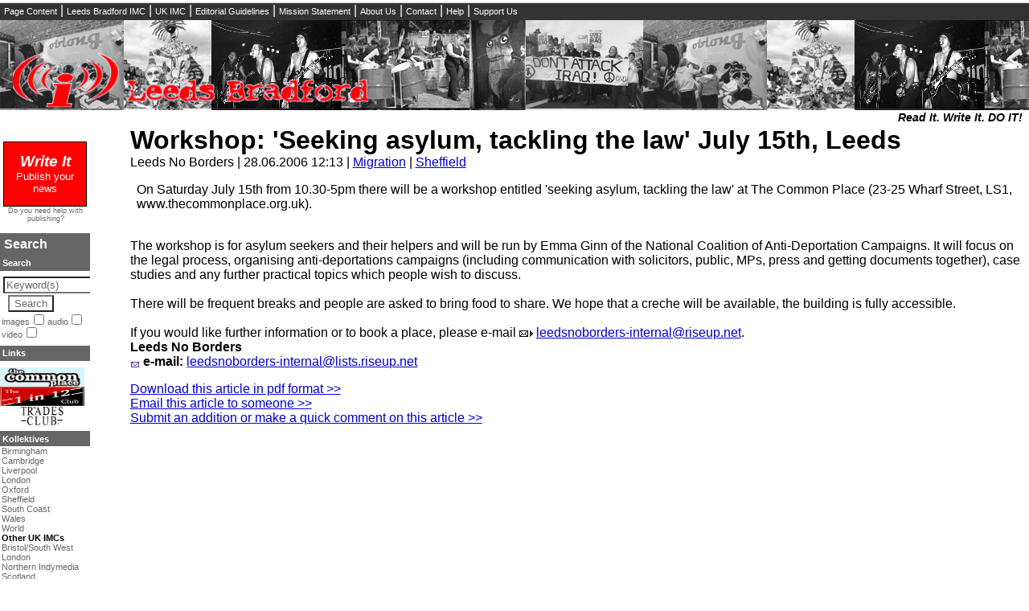

--- FILE ---
content_type: text/html; charset=utf-8
request_url: https://www.indymedia.org.uk/en/regions/leedsbradford/2006/06/343710.html
body_size: 4991
content:
<!-- transform  -->
<!-- routines  -->



  
<!DOCTYPE HTML PUBLIC "-//W3C//DTD HTML 4.01 Transitional//EN" "http://www.w3.org/TR/html4/loose.dtd">

<html>
<head>
	<meta http-equiv="Content-Type" content="text/html; charset=UTF-8">
    <title>UK Indymedia | Workshop: 'Seeking asylum, tackling the law' July 15th, Leeds</title>
	<meta name="keywords" content="indymedia,imc">
	<meta name="description" content="indymedia,imc">
	<meta http-equiv="expires" content="599">
	<meta http-equiv="pragma" content="no-cache">
    
    
    
    
    <style type="text/css" media="screen" title="Leeds Bradford Style">
      @import url(/style/leedsbradford.css);
    </style>

    
      
        
          <meta name="robots" content="index,follow" />
        
      
    
     

</head>

<body>


  

<!-- top navigation bar -->
<div class="top">
	<p>
	<span class="submenu"><a href="#content">Page Content</a> | 
		<span class="submenulist">
			<a href="#events">Events</a><br />
			<a href="#features">Features</a><br />
			<a href="#newswire">Newswire</a><br />
			<a href="#publish">Publish</a><br />
			<a href="#links">Links</a><br />
			<a href="#regions">Regions</a><br />
			<a href="#imcs">Other IMCs</a><br />
			<a href="#search">Search</a><br />
		</span>
	</span>
	<a href="/en/regions/leedsbradford/">Leeds Bradford IMC</a> |
	<a href="/en/">UK IMC</a> |
	<a href="/en/regions/leedsbradford/static/editorial.html">Editorial Guidelines</a> |
	<a href="/en/regions/leedsbradford/static/mission.html">Mission Statement</a> |
	<a href="/en/regions/leedsbradford/static/about_us.html">About Us</a> |
	<a href="/en/regions/leedsbradford/static/contact.html">Contact</a>  |
	<a href="/en/regions/leedsbradford/static/help.html">Help</a> |
	<a href="/en/regions/leedsbradford/static/support_us.html">Support Us</a>
      </p>
</div>
<!-- /top navigation bar-->




  

<div class="header">
	<img alt="(((i))) Leeds Bradford" src="/img/leedsbradfordimc.png" />
</div>
<div class="strapline">
	<p><em>Read It. Write It. DO IT!</em></p>
</div>



<!-- article -->


<div class="article">

  
  

  



  
<!-- content.template  -->

<h1 class="arttitle">
  <a name="content" id="content" class="arttitle">Workshop: 'Seeking asylum, tackling the law' July 15th, Leeds</a>
</h1>

<p class="date">
  Leeds No Borders | 
    28.06.2006 12:13 
  
  
  
  
  
  
  
  
  
  
  
  
  
  
  
  
  
  
    
      | <a href="/en/topics/migration/" 
          title="Migration and NoBorder news.">Migration</a> 
    
  
  
    
      | <a href="/en/regions/sheffield/" 
          title="Sheffield Independent Media Centre (IMC) — independent grassroots news from Sheffield and beyond!">Sheffield</a> 
    
  
</p>

<!-- content -->
  <div class="content">

    
      <div class="intro">
        <a name="abstract" id="abstract"></a>
        On Saturday July 15th from 10.30-5pm there will be a workshop entitled 'seeking asylum, tackling the law' at The Common Place (23-25 Wharf Street, LS1, www.thecommonplace.org.uk).
      </div>
    

     

    <br class="contentbreak">
  
    
      <div class="articlecontent">
        <a name="article" id="article"></a>
        The workshop is for asylum seekers and their helpers and will be run by Emma Ginn of the National Coalition of Anti-Deportation Campaigns. It will focus on the legal process, organising anti-deportations campaigns (including communication with solicitors, public, MPs, press and getting documents together), case studies and any further practical topics which people wish to discuss. <br/> <br/>There will be frequent breaks and people are asked to bring food to share. We hope that a creche will be available, the building is fully accessible. <br/> <br/>If you would like further information or to book a place, please e-mail <img border="0" src="/img/maillink.gif"/> <a href="mailto:leedsnoborders-internal@riseup.net">leedsnoborders-internal@riseup.net</a>. <br/>
      </div>
    

  </div>
<!-- / content -->
 

  <!-- creator -->
    <p class="creator">
      
        <strong>Leeds No Borders</strong>
        <br>
      

      
        <img src="/img/mail_small.gif" class="artimg" alt="-">
        <strong>e-mail:</strong>
        <a href="mailto:leedsnoborders-internal@lists.riseup.net">leedsnoborders-internal@lists.riseup.net</a>
        <br>
      
      
        
        
      
    </p>
  <!-- /creator -->


<!-- /content.template -->




        
        
	<p class="footer">
		<a href="https://publish.indymedia.org.uk/uk/servlet/OpenMir?do=getpdf&amp;id=343710&amp;forIE=.pdf">Download this article in pdf format &gt;&gt;</a>
		<br>
		<a href="https://publish.indymedia.org.uk/uk/servlet/OpenMir?do=mail&mail_aid=343710&mail_language=en">Email this article to someone &gt;&gt;</a>
		<br>
		<a href="https://publish.indymedia.org.uk/uk/servlet/OpenMir?do=opensession&amp;sessiontype=comment&amp;to_media=343710&amp;language=en">Submit an addition or make a quick comment on this article &gt;&gt;</a>
	</p>
        

</div>


<!-- /article -->

<!-- comments -->
  



  
<!-- comment.template  -->







<!-- /comments -->

<!-- left column -->
<div class="leftcolumn">


	
  

	<!-- publish -->
  	<div class="publish">
		<a name="publish" id="publish"></a>
    		<h2>
                  <a href="/en/regions/leedsbradford/static/prepublish.html"><strong>Write It</strong><br />Publish your news</a>
    		</h2>
    		<p>
      			<a href="/en/static/help.html">Do you need help with publishing?</a>
    		</p>
  	</div>			
	<!-- /publish -->



	<h2>Search</h2>
	<a name="search"></a>
	
  <!-- navigation.search  -->
  <div class="search">
    <h2 id="search">Search</h2>
    <form action="https://www.indymedia.org.uk/uk/servlet/OpenMir" 
      accept-charset="UTF-8" method="get">
      <input type="hidden" name="do" value="search">
      <input type="hidden" name="search_boolean" value="or">
      <input type="hidden" name="search_sort" value="score">
      <p>
        <input type="text" name="search_content" id="search_content" 
          size="14" value="Keyword(s)"
          onblur="if(this.value=='')this.value='Keyword(s)';" 
          onfocus="if(this.value=='Keyword(s)')this.value='';">&nbsp;
        <input type="submit" value="Search" name="search_submit">
        <br>
        <label for="limitHasImages">images</label>
        <input type="checkbox" name="search_hasImages" id="limitHasImages" value="y">
        <label for="limitHasAudio">audio</label>
        <input type="checkbox" name="search_hasAudio" id="limitHasAudio" value="y">
        <label for="limitHasVideo">video</label>
        <input type="checkbox" name="search_hasVideo" id="limitHasVideo" value="y">
      </p>
    </form>
  </div>
<!-- /navigation.search -->



	
  
	<!-- links -->
  	<div class="links">
		<a name="links"></a>
    		<h2><a href="/en/regions/leedsbradford/static/links.html">Links</a></h2>



	</div>
	<!-- /links -->



	
  <!-- banners  -->
        <div class="banners">
                <a name="banners" id="banners"></a>
                        <a href="http://www.thecommonplace.org.uk/"><img src="/img/commonplace_banner.jpg" alt="The Common Place - Leeds" width="135" height="24"></a>
                        <a href="http://www.1in12.com/"><img src="/img/1in12_banner.png" alt="The 1 in 12 club - Bradford" width="135" height="24"></a>
                        <a href="http://home.btconnect.com/tradesclub/trades/"><img src="/img/trades_logo_Black_on_White_135x24.jpg" alt="The Trades Club - Hebden Bridge" width="135" height="24"></a>
        </div>
        <!-- /banners -->



	
  <!-- Region box template  -->
<!-- regions -->
  <div class="regions">
    <h2>
      <a name="regions" id="regions"
        href="/en/regions/">Kollektives</a>
    </h2>
    <p>
      
        <a href="/en/regions/birmingham/" 
           title="Birmingham DiY Indymedia aims to empower people within Birmingham and beyond to realise their voices through community news. The collective works with communities and groups who are excluded and marginalised by the mainstream corporate media.">Birmingham</a>
        <br>
      
        <a href="/en/regions/cambridge/" 
           title="((i)) Cambridge Independent Media Centre.">Cambridge</a>
        <br>
      
        <a href="/en/regions/liverpool/" 
           title="((i)) Liverpool Independent Media Centre.">Liverpool</a>
        <br>
      
        <a href="/en/regions/london/" 
           title="Indymedia news from London.">London</a>
        <br>
      
        <a href="/en/regions/oxford/" 
           title="((i)) Oxford Independent Media Centre.">Oxford</a>
        <br>
      
        <a href="/en/regions/sheffield/" 
           title="Sheffield Independent Media Centre (IMC) — independent grassroots news from Sheffield and beyond!">Sheffield</a>
        <br>
      
        <a href="/en/regions/southcoast/" 
           title="((i)) South Coast Indymedia: Brighton, Hove, Worthing, Southampton, Folkestone, Portsmouth and more.">South Coast</a>
        <br>
      
        <a href="/en/regions/wales/" 
           title="Indymedia news from and relating to Wales.">Wales</a>
        <br>
      
        <a href="/en/regions/world/" 
           title="Global news.">World</a>
        <br>
      
    </p>
    <p>
      <strong>Other UK IMCs</strong><br>
      <a href="http://bristol.indymedia.org/" 
         title="The Bristol Indymedia is a volunteer, non-corporate effort to provide news coverage and media resources to the disempowered">Bristol/South West</a>
      <br>
      <a href="http://london.indymedia.org.uk/" 
         title="((i)) London Independent Media Centre">London</a>
      <br>
      <a href="http://northern-indymedia.org/"
         title="Indymedia Northern England aims to provide a platform to help co-ordinate, encourage and strengthen grassroots campaigning in and around the Northern England area">Northern Indymedia</a>
      <br>
      <a href="http://scotland.indymedia.org/"
         title="The Indymedia Scotland is a volunteer, non-corporate effort to provide news coverage and media resources to the disempowered">Scotland</a>
      <br>
    </p>
  </div>
<!-- /regions -->



	
  <!-- navigation.imcs  -->
  <div class="imcs">
    <h2><a name="imcs" id="imcs"></a>IMCs</h2>
      <p>
        <!-- cities.inc
list of linked indymedia cities, for inclusion in all the indymedia sidebars
http://contact.indymedia.org/cities.php
mailto: imc-commwork -( at )- lists.indymedia.org
-->
<br>
<a href="https://www.indymedia.org/">www.indymedia.org</a><br>
<br>

<b>Projects</b><br><a href="http://print.indymedia.org/">print</a><br><a href="http://radio.indymedia.org/">radio</a><br><a href="http://satellite.indymedia.org/">satellite tv</a><br><a href="http://video.indymedia.org">video</a><br><br><a href="http://imc-africa.mayfirst.org/">Africa</a><br><br><b>Europe</b><br><a href="http://antwerpen-indymedia.be">antwerpen</a><br><a href="http://armenia.indymedia.org/">armenia</a><br><a href="http://athens.indymedia.org/">athens</a><br><a href="http://austria.indymedia.org/">austria</a><br><a href="http://barcelona.indymedia.org/">barcelona</a><br><a href="http://belarus.indymedia.org/">belarus</a><br><a href="http://belgium.indymedia.org/">belgium</a><br><a href="http://belgrade.indymedia.org">belgrade</a><br><a href="http://bxl.indymedia.org">brussels</a><br><a href="http://bulgaria.indymedia.org">bulgaria</a><br><a href="http://calabria.indymedia.org">calabria</a><br><a href="http://croatia.indymedia.org">croatia</a><br><a href="http://cyprus.indymedia.org">cyprus</a><br><a href="http://emiliaromagna.indymedia.org/">emilia-romagna</a><br><a href="http://estrecho.indymedia.org">estrecho / madiaq</a><br><a href="http://galiza.indymedia.org">galiza</a><br><a href="http://de.indymedia.org/">germany</a><br><a href="http://grenoble.indymedia.org">grenoble</a><br><a href="http://hungary.indymedia.org">hungary</a><br><a href="http://www.indymedia.ie/">ireland</a><br><a href="http://istanbul.indymedia.org/">istanbul</a><br><a href="http://italy.indymedia.org/">italy</a><br><a href="http://laplana.indymedia.org">la plana</a><br><a href="http://liege.indymedia.org">liege</a><br><a href="http://liguria.indymedia.org">liguria</a><br><a href="http://lille.indymedia.org">lille</a><br><a href="http://linksunten.indymedia.org">linksunten</a><br><a href="http://lombardia.indymedia.org/">lombardia</a><br><a href="http://madrid.indymedia.org/">madrid</a><br><a href="http://malta.indymedia.org">malta</a><br><a href="http://marseille.indymedia.org">marseille</a><br><a href="http://nantes.indymedia.org">nantes</a><br><a href="http://napoli.indymedia.org">napoli</a><br><a href="http://indymedia.nl">netherlands</a><br><a href="http://northern.indymedia.org">northern england</a><br><a href="https://nottingham.indymedia.org">nottingham imc</a><br><a href="http://paris.indymedia.org/">paris/&icirc;le-de-france</a><br><a href="http://patras.indymedia.org/">patras</a><br><a href="http://piemonte.indymedia.org">piemonte</a><br><a href="http://poland.indymedia.org">poland</a><br><a href="http://pt.indymedia.org/">portugal</a><br><a href="http://roma.indymedia.org">roma</a><br><a href="http://romania.indymedia.org">romania</a><br><a href="http://russia.indymedia.org/">russia</a><br><a href="http://sardegna.indymedia.org">sardegna</a><br><a href="http://www.indymediascotland.org/">scotland</a><br><a href="http://sweden.indymedia.org/">sverige</a><br><a href="http://switzerland.indymedia.org/">switzerland</a><br><a href="http://torun.indymedia.org/">torun</a><br><a href="http://toscana.indymedia.org/">toscana</a><br><a href="http://ukraine.indymedia.org/">ukraine</a><br><a href="http://www.indymedia.org.uk/">united kingdom</a><br><a href="http://valencia.indymedia.org">valencia</a><br><br><b>Latin America</b><br><a href="http://argentina.indymedia.org/">argentina</a><br><a href="http://bolivia.indymedia.org/">bolivia</a><br><a href="http://chiapas.indymedia.org/">chiapas</a><br><a href="http://chile.indymedia.org">chile</a><br><a href="http://chilesur.indymedia.org">chile sur</a><br><a href="http://www.midiaindependente.org">cmi brasil</a><br><a href="http://sucre.indymedia.org/">cmi sucre</a><br><a href="http://colombia.indymedia.org/">colombia</a><br><a href="http://ecuador.indymedia.org/">ecuador</a><br><a href="http://mexico.indymedia.org/">mexico</a><br><a href="http://peru.indymedia.org">peru</a><br><a href="http://indymediapr.org">puerto rico</a><br><a href="http://qollasuyu.indymedia.org/">qollasuyu</a><br><a href="http://rosario.indymedia.org/">rosario</a><br><a href="http://santiago.indymedia.org">santiago</a><br><a href="http://tijuana.indymedia.org/">tijuana</a><br><a href="http://uruguay.indymedia.org/">uruguay</a><br><a href="http://valparaiso.indymedia.org">valparaiso</a><br><a href="http://venezuela.indymedia.org/">venezuela</a><br><br><b>Oceania</b><br><a href="http://www.indymedia.org.nz/">aotearoa</a><br><a href="http://brisbane.indymedia.org/">brisbane</a><br><a href="http://burma.indymedia.org/">burma</a><br><a href="http://darwin.indymedia.org">darwin</a><br><a href="http://jakarta.indymedia.org/">jakarta</a><br><a href="http://manila.indymedia.org/">manila</a><br><a href="http://melbourne.indymedia.org/">melbourne</a><br><a href="http://perth.indymedia.org/">perth</a><br><a href="http://qc.indymedia.org">qc</a><br><a href="http://sydney.indymedia.org/">sydney</a><br><br><b>South Asia</b><br><a href="http://india.indymedia.org/">india</a><br><br><br><b>United States</b><br><a href="http://arizona.indymedia.org/">arizona</a><br><a href="http://arkansas.indymedia.org/">arkansas</a><br><a href="http://asheville.indymedia.org/">asheville</a><br><a href="http://atlanta.indymedia.org/">atlanta</a><br><a href="http://austin.indymedia.org/">Austin</a><br><a href="http://binghamton.indymedia.org">binghamton</a><br><a href="http://boston.indymedia.org/">boston</a><br><a href="http://buffalo.indymedia.org/">buffalo</a><br><a href="http://chicago.indymedia.org/">chicago</a><br><a href="http://cleveland.indymedia.org/">cleveland</a><br><a href="http://colorado.indymedia.org/">colorado</a><br><a href="http://columbus.indymedia.org">columbus</a><br><a href="http://dc.indymedia.org/">dc</a><br><a href="http://hawaii.indymedia.org/">hawaii</a><br><a href="http://houston.indymedia.org">houston</a><br><a href="http://www.hm.indymedia.org/">hudson mohawk</a><br><a href="http://kcindymedia.org/">kansas city</a><br><a href="http://la.indymedia.org/">la</a><br><a href="http://madison.indymedia.org/">madison</a><br><a href="http://maine.indymedia.org/">maine</a><br><a href="http://miami.indymedia.org/">miami</a><br><a href="http://www.michiganimc.org/">michigan</a><br><a href="http://milwaukee.indymedia.org/">milwaukee</a><br><a href="http://twincities.indymedia.org/">minneapolis/st. paul</a><br><a href="http://nh.indymedia.org">new hampshire</a><br><a href="http://newjersey.indymedia.org/">new jersey</a><br><a href="http://newmexico.indymedia.org/">new mexico</a><br><a href="http://neworleans.indymedia.org/">new orleans</a><br><a href="http://chapelhill.indymedia.org/">north carolina</a><br><a href="http://www.ntimc.org/">north texas</a><br><a href="http://nyc.indymedia.org/">nyc</a><br><a href="http://www.okimc.org">oklahoma</a><br><a href="http://www.phillyimc.org/">philadelphia</a><br><a href="http://pittsburgh.indymedia.org">pittsburgh</a><br><a href="http://portland.indymedia.org/">portland</a><br><a href="http://richmond.indymedia.org/">richmond</a><br><a href="http://rochester.indymedia.org/">rochester</a><br><a href="http://rogueimc.org/">rogue valley</a><br><a href="http://reboot.stlimc.org">saint louis</a><br><a href="http://sandiego.indymedia.org/">san diego</a><br><a href="http://sf.indymedia.org/">san francisco</a><br><a href="http://www.indybay.org/">san francisco bay area</a><br><a href="http://sbindymedia.org/">santa barbara</a><br><a href="http://www.indybay.org/santacruz/">santa cruz, ca</a><br><a href="http://sarasota.indymedia.org">sarasota</a><br><a href="http://seattle.indymedia.org/">seattle</a><br><a href="http://tampabay.indymedia.org">tampa bay</a><br><a href="http://indymedia.us/">united states</a><br><a href="http://www.ucimc.org/">urbana-champaign</a><br><a href="http://vermont.indymedia.org/">vermont</a><br><a href="http://wmass.indymedia.org/">western mass</a><br><a href="http://worcester.indymedia.org">worcester</a><br><br><b>West Asia</b><br><a href="http://armenia.indymedia.org/">Armenia</a><br><a href="http://beirut.indymedia.org">Beirut</a><br><a href="http://israel.indymedia.org/">Israel</a><br><a href="http://www.indymedia.org/en/static/palestine">Palestine</a><br><br><b>Topics</b><br><a href="http://biotech.indymedia.org/">biotech</a><br><br><b>Process</b><br><a href="http://www.indymedia.org/fbi/">fbi/legal updates</a><br><a href="http://lists.indymedia.org/">mailing lists</a><br><a href="http://docs.indymedia.org/">process &amp; imc docs</a><br><a href="http://tech.indymedia.org/">tech</a><br>

      </p>
  </div>
<!-- /navigation.imcs -->



</div>
<!-- /left column -->

</body>
</html>






